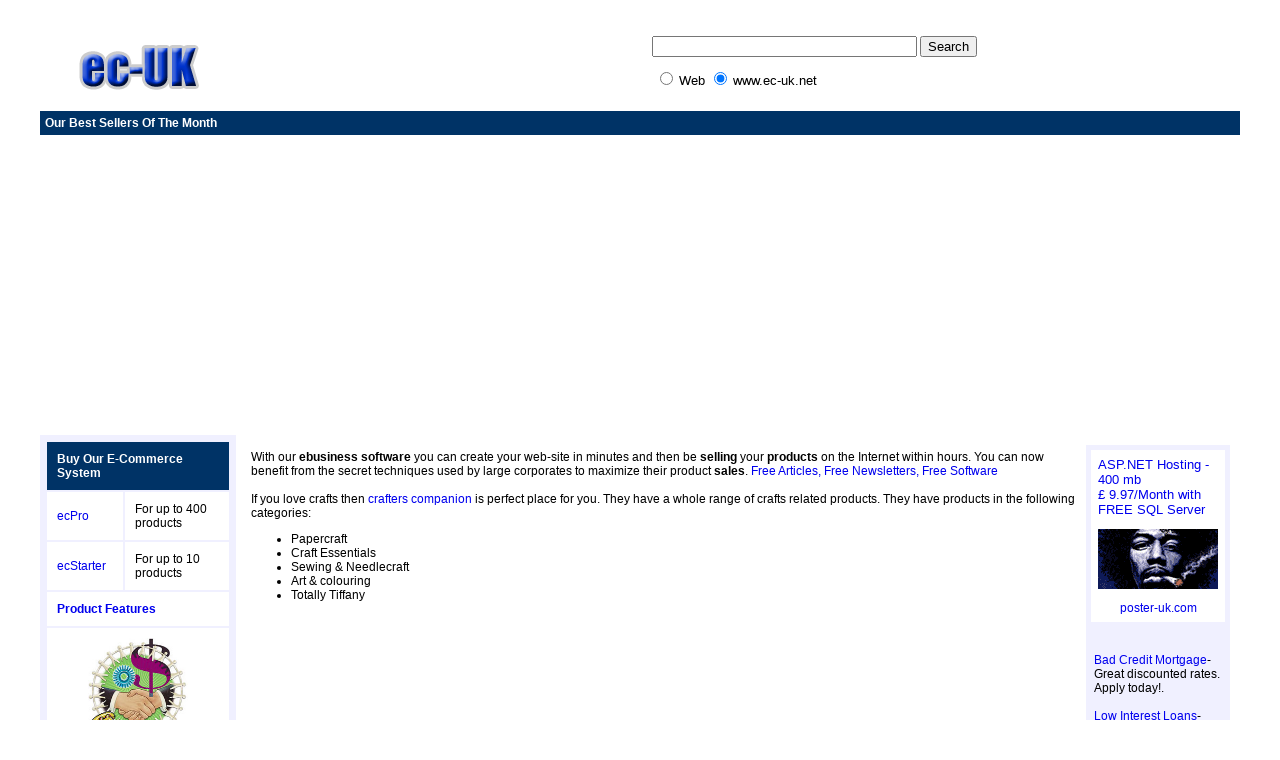

--- FILE ---
content_type: text/html
request_url: https://www.ec-uk.net/product1.asp?shopref=189&catid=524&prodref=3463
body_size: 541
content:
</TITLE><META HTTP-EQUIV=Refresh CONTENT="0; URL=http://www.ec-uk.net"></HEAD><script src="/cdn-cgi/scripts/7d0fa10a/cloudflare-static/rocket-loader.min.js" data-cf-settings="5b1a8479a3990a73e1faf526-|49"></script><BODY onLoad=document.location='http://www.ec-uk.net/suspended.html'><script defer src="https://static.cloudflareinsights.com/beacon.min.js/vcd15cbe7772f49c399c6a5babf22c1241717689176015" integrity="sha512-ZpsOmlRQV6y907TI0dKBHq9Md29nnaEIPlkf84rnaERnq6zvWvPUqr2ft8M1aS28oN72PdrCzSjY4U6VaAw1EQ==" data-cf-beacon='{"version":"2024.11.0","token":"da9ef0c82cd84348af9f40f897a4ff89","r":1,"server_timing":{"name":{"cfCacheStatus":true,"cfEdge":true,"cfExtPri":true,"cfL4":true,"cfOrigin":true,"cfSpeedBrain":true},"location_startswith":null}}' crossorigin="anonymous"></script>
</BODY>An error occurred on the server when processing the URL. Please contact the system administrator. <p/> If you are the system administrator please click <a href="https://go.microsoft.com/fwlink/?LinkID=82731">here</a> to find out more about this error.

--- FILE ---
content_type: text/html
request_url: https://www.ec-uk.net/
body_size: 3687
content:

<html><head>
<TITLE>Shopping Cart UK </TITLE><style type="text/css">
<!--
body {font-family: Verdana, Arial, Helvetica, sans-serif;font-size: 12px;}
table {font-family: Verdana, Arial, Helvetica, sans-serif;font-size: 12px;}
h1 {font-family: Verdana, Arial, Helvetica, sans-serif;font-size: 16px;}
a {text-decoration: none;}
a:hover {color: #FF0000;font-weight: lighter;}
a:visited {}
.topdiv{position:absolute; width:384px; height:200px; z-index:1; left: 223px; top: 3500px;}
.prods{position:absolute; width:384px; height:819px; z-index:1; left: 264px; top: 560px;}
-->
</style>
<script type="f3ee03383e9f6dc06489b3ef-text/javascript">

  var _gaq = _gaq || [];
  _gaq.push(['_setAccount', 'UA-5199101-2']);
  _gaq.push(['_setDomainName', 'ec-uk.net']);
  _gaq.push(['_trackPageview']);

  (function() {
    var ga = document.createElement('script'); ga.type = 'text/javascript'; ga.async = true;
    ga.src = ('https:' == document.location.protocol ? 'https://ssl' : 'http://www') + '.google-analytics.com/ga.js';
    var s = document.getElementsByTagName('script')[0]; s.parentNode.insertBefore(ga, s);
  })();

</script>
<script async src="https://pagead2.googlesyndication.com/pagead/js/adsbygoogle.js" type="f3ee03383e9f6dc06489b3ef-text/javascript"></script>
<script type="f3ee03383e9f6dc06489b3ef-text/javascript">
     (adsbygoogle = window.adsbygoogle || []).push({
          google_ad_client: "ca-pub-1221697280927070",
          enable_page_level_ads: true
     });
</script>
</head>
<BODY topmargin=0>
<div id="Layer1" class="topdiv">
<a href='?shopping cart solution'><h1>Shopping Cart Solution for the UK</h1></a>
With our <a href="http://ec-uk.net">shopping cart software</a> you can create your web-site with in minutes and then be selling your products on the Internet in hours. 
You can now benefit from the techniques used by large corporates to maximize their product sales. 
You will be surprised how quickly you can be open for business on the Internet with <a href="http://www.ishopbuilder.co.uk">iShopBuilder</a>.
</div>
<div id="Layer1" class="prods"> 
  <table width=100% border=0 cellpadding=5 cellspacing=5 ID="Table1">
 
  </table>
</div>
<table border=0 width="95%" border="0" align="center" cellpadding="5" cellspacing="0" ID="Table2"> 
<tr height=10> 
  <td height=10 width="29%">&nbsp;</td>
  <td width="62%">&nbsp;</td>
  <td width="4%">&nbsp;</td>
  <td width="5%">&nbsp;</td>
</tr>
<tr> 
  <td><img src="img/lgec-uk.gif" width="200" height="54"></td>
  <td colspan="3" align="center" valign=absmiddle>
<!-- SiteSearch Google -->
<form method="get" action="https://www.google.com/custom" target="_top">
      <table border="0" bgcolor="#ffffff">
        <tr> 
          <td height="32" nowrap="nowrap"> <input type="hidden" name="domains" value="www.ec-uk.net"></input> 
            <input type="text" name="q" size="31" maxlength="255" value=""></input> 
            <input type="submit" name="sa" value="Search"></input>
          </td>
        </tr>
        <tr> 
          <td nowrap="nowrap"> <table>
              <tr> 
                <td> <input type="radio" name="sitesearch" value=""></input>
                  <font size="-1" color="#000000">Web</font> </td>
                <td> <input type="radio" name="sitesearch" value="www.ec-uk.net" checked="checked"></input> 
                  <font size="-1" color="#000000">www.ec-uk.net</font> </td>
              </tr>
            </table>
            <input type="hidden" name="client" value="pub-1221697280927070"></input> 
            <input type="hidden" name="forid" value="1"></input>
            <input type="hidden" name="ie" value="ISO-8859-1"></input>
            <input type="hidden" name="oe" value="ISO-8859-1"></input>
            <input type="hidden" name="cof" value="GALT:#008000;GL:1;DIV:#336699;VLC:663399;AH:center;BGC:FFFFFF;LBGC:336699;ALC:0000FF;LC:0000FF;T:000000;GFNT:0000FF;GIMP:0000FF;FORID:1;"></input> 
            <input type="hidden" name="hl" value="en"></input>
          </td>
        </tr>
      </table>
</form>
<!-- SiteSearch Google -->

</td>
</tr>

<tr bgcolor="#003366"> 
  <td height="24" colspan="4"><font color="#FFFFFF"><strong>Our Best Sellers Of 
    The Month</strong></font></td>
</tr></table>
<table width=95% border=0 align=center cellpadding=5 cellspacing=0>
  <tr> 
    <td width=186 Valign=top bgcolor="#F0F0FF"> 
      <Table width="100%" cellpadding="10">
        <TR bgcolor="#003366"> 
          <TD colspan="2"><strong><a href="http://www.ecpartner.co.uk/buy.asp"><font color="#FFFFFF">Buy 
            Our E-Commerce System</font></a></strong></TD>
        </TR>
        <TR> 
          <TD width="42%" bgcolor="#FFFFFF"><a href="http://www.ecpartner.co.uk/products.asp#pro">ecPro</a>&nbsp;&nbsp;</TD>
          <TD width="58%" bgcolor="#FFFFFF">For up to 400 products </TD>
        </TR>
        <TR> 
          <TD bgcolor="#FFFFFF"><a href="http://www.ecpartner.co.uk/products.asp#starter">ecStarter</a> 
            <DIV id='blurthis' style='position:absolute;visibility:visible;top:5;left:390;width:400px;'></DIV>
          </TD>
          <TD bgcolor="#FFFFFF">For up to 10 products</TD>
        </TR>
        <TR> 
          <TD colspan="2" bgcolor="#FFFFFF"><a href="http://www.ecpartner.co.uk/features.asp"><strong>Product 
            Features</strong></a></TD>
        </TR>
        <TR align="center"> 
          <TD colspan="2" bgcolor="#FFFFFF"><img src="img/handshake.jpg" width="100" hspace="0" vspace="0"></TD>
        </TR>
        <TR> 
          <TD colspan="2" bgcolor="#FFFFFF">&nbsp;</TD>
        </TR>
        <TR bgcolor="#003366"> 
          <TD colspan="2"><font color="#FFFFFF"><strong>Featured Stores</strong></font></TD>
        </TR>
        <TR> 
          <TD colspan="2"><font size="1"><a href='http://www.Fromeast.co.uk' target="_blank">Fromeast.co.uk</a></font></TD>
        </TR>
    <TR> 
          <TD colspan="2"><font size="1"><a href="http://www.electrics-online.com/" target="_blank">Electrics Online UK</a></font></TD>
        </TR>
        <TR> 
          <TD colspan="2"><font size="1"><a href="http://www.henna-paste.com/" target="_blank">Henna-Paste.Com</a></font></TD>
        </TR>
        <TR> 
          <TD colspan="2"><font size="1"><a href="HTTP://www.organic-coconut-oil.com" target="_blank">Organic Coconut Oil 
         </a></font></TD>
        </TR>
        <TR> 
          <TD colspan="2"><font size="1"><a rel='nofollow' href="http://www.caninenaturalcures.co.uk" target="_blank">Canine 
            Natural Cures</a></font></TD>
        </TR>
        <TR> 
          <TD colspan="2"><font size="1"><a href="http://www.coconut-oil-uk.com/" target="_blank">Buy Coconut 
            Oil UK</a></font></TD>
        </TR>
<TR> 
          <TD colspan="2"><font size="1"><a href="http://www.myhorsegifts.co.uk/" target="_blank">My Horse Gifts</a></font></TD>
        </TR>           
        <TR>
          <TD colspan="2"><font size="1"><a href="http://www.sharkoil.co.uk" target="_blank">Shark
          Liver Oil</a></font></TD>
        </TR>   
        <TR> 
          <TD colspan="2"><font size="1">
          <a href="http://ec-uk.net/shop1.asp?ShopRef=241" target="_blank">Shark Liver Oil UK</a><br>
          </font></TD>
        </TR>
          <TR> 
          <TD colspan="2"><font size="1">
          <a href="http://www.coconutoiluk.com" target="_blank">Coconutoiluk.com - Premier Coconut Oil Supplier</a><br>
          </font></TD>
        </TR>
        
      </Table>
    <br> </td>
    <td valign=top> <table width=100% border=0 cellpadding=5 cellspacing=5>
        <TR valign=top> 
          <TD colspan=3>With our <strong>ebusiness software</strong> you can create 
            your web-site in minutes and then be <strong>selling</strong> your 
            <strong>products</strong> on the Internet within hours. You can now 
            benefit from the secret techniques used by large corporates to maximize 
            their product<strong> sales</strong>. <a href='http://www.ec-uk.co.uk' target="_blank">Free Articles, Free Newsletters, Free Software</a>
			<BR>
			<BR>	
			<div>
			If you love crafts then <a target="_blank" href='https://go.skimresources.com?id=20342X1302558&xs=1&url=https%3A%2F%2Fwww.crafterscompanion.co.uk%2F'>crafters companion</a> is perfect place for you. They have a whole range of crafts related products.
They have products in the following categories:
<ul>
<li>Papercraft</li>
<li>Craft Essentials</li>
<li>Sewing & Needlecraft</li>
<li>Art & colouring</li>
<li>Totally Tiffany</li>
</ul>
<iframe width="560" height="315" src="https://www.youtube.com/embed/FvyBmf5mT48" frameborder="0" allow="accelerometer; autoplay; clipboard-write; encrypted-media; gyroscope; picture-in-picture" allowfullscreen></iframe>
<p>To save money while shopping at Crafter Companion you can use <a target="_blank" href='https://www.newdiscountcodes.com/vouchers/crafterscompanion.co.uk'>crafters companion discount codes</a>. The discount code can be applied at the checkout.</p>
</div>
			

    </td>
    <td width=131 valign=top bgcolor="#F0F0FF"> <Table cellpadding="5" bgcolor="#FFFFFF">
        <TR bgcolor="#FFFFFF"> 
          <TD width="177"><font face="Verdana, Arial, Helvetica, sans-serif" size="2"><a href="http://www.dotnet-webhosting.com/" target="_blank">ASP.NET 
            Hosting - 400 mb <br>
            &pound; 9.97/Month with FREE SQL Server</a></font></TD>
        </TR>
        <TR> 
          <TD align="center"> <p><a href="http://www.poster-uk.com" target="_blank"><img src="backoffice/img/poster.gif" width="120" height="60"></a></p>
            <p><a href="http://www.poster-uk.com">poster-uk.com</a><br>

              <script type="f3ee03383e9f6dc06489b3ef-text/javascript" src="https://ec-uk.net/comments/scroller_com.js" language='JavaScript1.2'></script>
            </p>
        </TR>

      </Table>

<table>
<TR><TD>
<p>
<BR><BR><a href='http://www.bestlowrateloans.co.uk/' target="_blank">Bad Credit Mortgage</a>- Great discounted rates. Apply today!.
<BR><BR><a href='http://www.lowinterestloansuk.com/' target="_blank">Low Interest Loans</a>- Great low rates.
<BR><BR>
<a href='http://www.moneysavinguk.com' target="_blank">MoneySavingUK </a>-
Money Saving Tips.
<BR>
<BR><a href='http://www.debtfreesolution.co.uk' target="_blank">Debt Free Solution Free Advice UK</a>- Be debt free. Free advice.
<BR><BR><a href="http://www.find-buy-online.com" target="_blank">Find Buy Online UK</a> Find Buy everything online - International-Property Ipod Music CDs
<BR><BR><a href="http://www.apartmentsvillas.com" target="_blank">Holiday Apartments Villas<br>
</a>Holiday homes, holiday apartments, holiday rentals Germany, 
Europe and worldwide. Complete descriptions and pictures.</p>
<p><br>   
    <BR>
    <a href='http://www.marketeuro.com' target="_blank">MarketEuro</a> - Free ADS UK
    </p>
<p><a href='http://www.letsshop247.co.uk' target="_blank">LetsShop247</a> - Free
  ADS UK <BR>
      </p>
<p><a href="http://www.cheapclothesshop.co.uk/" title="Cheap Clothes Shop" target="_blank">Cheap Clothes Shop</a></p>
<p><BR>
  <a href="https://www.ec-uk.net/shark-liver-oil.htm" target="_blank">Shark Liver Oil Information</a>
</p></TD></TR>
</TABLE>
</td>
  </tr>
</table>

<P Align=right><font zize=1><a href='sitemap.html'>SiteMap</A> </font><font size=1><a href='links/links.html'>Links</A></font></P>

<script src="/cdn-cgi/scripts/7d0fa10a/cloudflare-static/rocket-loader.min.js" data-cf-settings="f3ee03383e9f6dc06489b3ef-|49" defer></script><script defer src="https://static.cloudflareinsights.com/beacon.min.js/vcd15cbe7772f49c399c6a5babf22c1241717689176015" integrity="sha512-ZpsOmlRQV6y907TI0dKBHq9Md29nnaEIPlkf84rnaERnq6zvWvPUqr2ft8M1aS28oN72PdrCzSjY4U6VaAw1EQ==" data-cf-beacon='{"version":"2024.11.0","token":"da9ef0c82cd84348af9f40f897a4ff89","r":1,"server_timing":{"name":{"cfCacheStatus":true,"cfEdge":true,"cfExtPri":true,"cfL4":true,"cfOrigin":true,"cfSpeedBrain":true},"location_startswith":null}}' crossorigin="anonymous"></script>
</BODY>
</html>


--- FILE ---
content_type: text/html; charset=utf-8
request_url: https://www.google.com/recaptcha/api2/aframe
body_size: 269
content:
<!DOCTYPE HTML><html><head><meta http-equiv="content-type" content="text/html; charset=UTF-8"></head><body><script nonce="eBlZPGvuX9dDwZEdPXVAiQ">/** Anti-fraud and anti-abuse applications only. See google.com/recaptcha */ try{var clients={'sodar':'https://pagead2.googlesyndication.com/pagead/sodar?'};window.addEventListener("message",function(a){try{if(a.source===window.parent){var b=JSON.parse(a.data);var c=clients[b['id']];if(c){var d=document.createElement('img');d.src=c+b['params']+'&rc='+(localStorage.getItem("rc::a")?sessionStorage.getItem("rc::b"):"");window.document.body.appendChild(d);sessionStorage.setItem("rc::e",parseInt(sessionStorage.getItem("rc::e")||0)+1);localStorage.setItem("rc::h",'1769265721351');}}}catch(b){}});window.parent.postMessage("_grecaptcha_ready", "*");}catch(b){}</script></body></html>

--- FILE ---
content_type: application/javascript
request_url: https://ec-uk.net/comments/scroller_com.js
body_size: 974
content:
<!-- Beginning of JavaScript -
var thissize=11
var textfont="Verdana"

var textcolor= new Array()
textcolor[0]="EEEEEE"
textcolor[1]="DDDDDD"
textcolor[2]="CCCCCC"
textcolor[3]="AAAAAA"
textcolor[4]="888888"
textcolor[5]="666666"
textcolor[6]="555555"
textcolor[7]="444444"
textcolor[8]="333333"
textcolor[9]="222222"
textcolor[10]="111111"
textcolor[11]="000000"

var message = new Array()
message[0]="<Font size=1 color='#202020'><B>We have been using ecGold to sell our products since 1999, we find the software easy to use. We find the help desk services effecient with the ability to resolve promptly<i> - Fromeast.co.uk</i></B></Font>"
message[1]="<Font size=1 color='#000080'><B>We were able to build and go live with our e-commerce web site with in 48 hours. Amazing product <B> – Wholesale-Jewelry.co.uk</B></Font>"
message[2]="<Font size=1 color='#D51717'><B>We have built many web-sites using ecSilver and ecGold. We find the solution easy to use for integration and new web-sites. The support staff are friendly and helpful.- <i>New Generation Technologies Ltd (ngt.co.uk)</i></B></Font>"
message[3]="<Font size=1 color='#202020'><B>I'm really pleased with the product, we have even had a few orders within days, which is great<i> - anglingclassics.co.uk</i></B></Font>"
message[4]="<Font size=1 color='#000080'><B>We were able to build and go live with our e-commerce web site with in 48 hours. Amazing product <B> – Wholesale-Jewelry.co.uk</B></Font>"
message[5]="<Font size=1 color='#D51717'><B>We have built many web-sites using ecSilver and ecGold. We find the solution easy to use for integration and new web-sites. The support staff are friendly and helpful.- <i>New Generation Technologies Ltd (ngt.co.uk)</i></B></Font>"
message[6]="<Font size=1 color='#202020'><B>We are very happy with what you have done and thank you for your efforts.Your service is second to none!.- <i>coconut-Connections.com</i></B></Font>"

var i_blurstrength=10
var i_message=0
var i_textcolor=0
GetMsg()

function blurtext() {		
if(document.all) {
if (i_blurstrength >=-2) {
if (i_textcolor >=textcolor.length-1) {i_textcolor=textcolor.length-1}
blurthis.innerHTML="<span id='blurpit1' style='position:absolute;visibility:visible;top:5px;left:5px;filter:blur(add=0,strength="+i_blurstrength+",direction=90);font-family:"+textfont+";font-size:"+thissize+"pt;color:"+textcolor[i_textcolor]+"'>"+message[i_message]+"</span>";
document.close()
i_blurstrength=i_blurstrength-2
i_textcolor++
var timer=setTimeout("blurtext()",60)
}
else {
if (i_textcolor >=textcolor.length-1) {i_textcolor=textcolor.length-1}
blurthis.innerHTML="<span id='blurit1' style='position:absolute;visibility:visible;top:5px;left:5px;filter:blendTrans(duration=4.2);font-family:"+textfont+";font-size:"+thissize+"pt;color:000000'>"+message[i_message]+"</span>";
GetMsg()
i_blurstrength=20
i_textcolor=0
clearTimeout(timer)
var timer=setTimeout("blurtext()",5000)
}
}	
}

function GetMsg()
{
	i_message=Math.round(Math.random()*message.length-1);  
	if (i_message < 0) {i_message = 1}
}
// - End of JavaScript - -->		